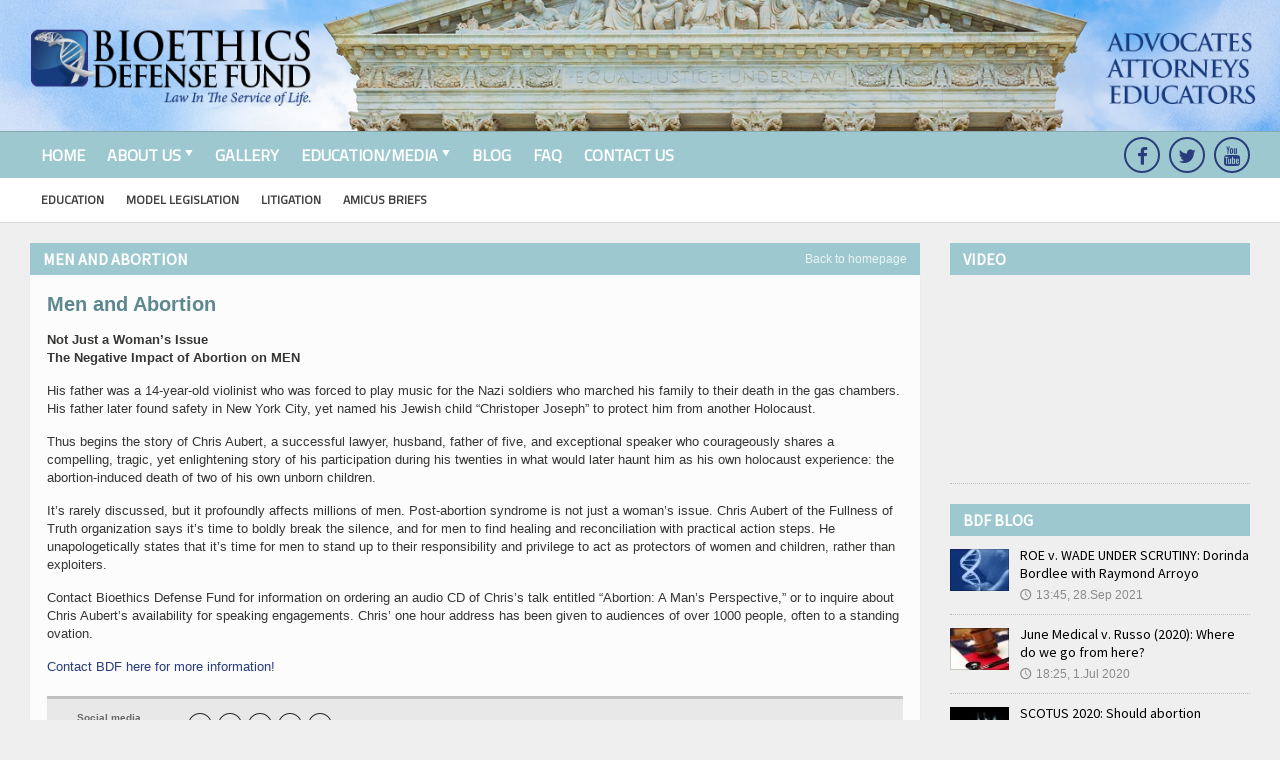

--- FILE ---
content_type: text/html; charset=UTF-8
request_url: https://bdfund.org/men-and-abortion/
body_size: 51594
content:
<!DOCTYPE html>

<!-- BEGIN html -->
<html xmlns="http://www.w3.org/1999/xhtml" lang="en-US">

	<!-- BEGIN head -->
	<head>
		<!-- Title -->
		<title>
			Men and Abortion | BDFund		</title>

		<!-- Meta Tags -->
		<meta http-equiv="content-type" content="text/html; charset=UTF-8" />
		<meta name="viewport" content="width=device-width, initial-scale=1, maximum-scale=1" />
		
		<!-- Favicon -->
					<link rel="shortcut icon" href="https://bdfund.org/wp-content/uploads/2016/05/favicon.jpg" type="image/x-icon" />
				
		<link rel="alternate" type="application/rss+xml" href="https://bdfund.org/feed/" title="BDFund latest posts" />
		<link rel="alternate" type="application/rss+xml" href="https://bdfund.org/comments/feed/" title="BDFund latest comments" />
		<link rel="pingback" href="https://bdfund.org/xmlrpc.php" />
		<link rel="stylesheet" type="text/css" href="https://bdfund.org/wp-content/themes/allegro-theme/style2.css">
        <link rel="stylesheet" type="text/css" href="https://bdfund.org/wp-content/themes/allegro-theme/css/font-awesome.css">
		<meta name='robots' content='max-image-preview:large' />

	<!-- This site is optimized with the Yoast SEO plugin v14.2 - https://yoast.com/wordpress/plugins/seo/ -->
	<title>Men and Abortion - BDFund</title>
	<meta name="robots" content="index, follow" />
	<meta name="googlebot" content="index, follow, max-snippet:-1, max-image-preview:large, max-video-preview:-1" />
	<meta name="bingbot" content="index, follow, max-snippet:-1, max-image-preview:large, max-video-preview:-1" />
	<link rel="canonical" href="https://bdfund.org/men-and-abortion/" />
	<meta property="og:locale" content="en_US" />
	<meta property="og:type" content="article" />
	<meta property="og:title" content="Men and Abortion - BDFund" />
	<meta property="og:description" content="Men and Abortion Not Just a Woman&#8217;s Issue The Negative Impact of Abortion on MEN His father was a 14-year-old violinist who was forced to play music for the Nazi" />
	<meta property="og:url" content="https://bdfund.org/men-and-abortion/" />
	<meta property="og:site_name" content="BDFund" />
	<meta property="article:modified_time" content="2016-05-16T12:44:04+00:00" />
	<meta name="twitter:card" content="summary" />
	<script type="application/ld+json" class="yoast-schema-graph">{"@context":"https://schema.org","@graph":[{"@type":"WebSite","@id":"https://bdfund.org/#website","url":"https://bdfund.org/","name":"BDFund","description":"BDFund","potentialAction":[{"@type":"SearchAction","target":"https://bdfund.org/?s={search_term_string}","query-input":"required name=search_term_string"}],"inLanguage":"en-US"},{"@type":"WebPage","@id":"https://bdfund.org/men-and-abortion/#webpage","url":"https://bdfund.org/men-and-abortion/","name":"Men and Abortion - BDFund","isPartOf":{"@id":"https://bdfund.org/#website"},"datePublished":"2016-05-16T11:55:14+00:00","dateModified":"2016-05-16T12:44:04+00:00","inLanguage":"en-US","potentialAction":[{"@type":"ReadAction","target":["https://bdfund.org/men-and-abortion/"]}]}]}</script>
	<!-- / Yoast SEO plugin. -->


<link rel='dns-prefetch' href='//www.google.com' />
<link rel='dns-prefetch' href='//fonts.googleapis.com' />
<link rel='dns-prefetch' href='//s.w.org' />
<link rel="alternate" type="application/rss+xml" title="BDFund &raquo; Feed" href="https://bdfund.org/feed/" />
<link rel="alternate" type="application/rss+xml" title="BDFund &raquo; Comments Feed" href="https://bdfund.org/comments/feed/" />
		<script type="text/javascript">
			window._wpemojiSettings = {"baseUrl":"https:\/\/s.w.org\/images\/core\/emoji\/13.1.0\/72x72\/","ext":".png","svgUrl":"https:\/\/s.w.org\/images\/core\/emoji\/13.1.0\/svg\/","svgExt":".svg","source":{"concatemoji":"https:\/\/bdfund.org\/wp-includes\/js\/wp-emoji-release.min.js?ver=5.8.12"}};
			!function(e,a,t){var n,r,o,i=a.createElement("canvas"),p=i.getContext&&i.getContext("2d");function s(e,t){var a=String.fromCharCode;p.clearRect(0,0,i.width,i.height),p.fillText(a.apply(this,e),0,0);e=i.toDataURL();return p.clearRect(0,0,i.width,i.height),p.fillText(a.apply(this,t),0,0),e===i.toDataURL()}function c(e){var t=a.createElement("script");t.src=e,t.defer=t.type="text/javascript",a.getElementsByTagName("head")[0].appendChild(t)}for(o=Array("flag","emoji"),t.supports={everything:!0,everythingExceptFlag:!0},r=0;r<o.length;r++)t.supports[o[r]]=function(e){if(!p||!p.fillText)return!1;switch(p.textBaseline="top",p.font="600 32px Arial",e){case"flag":return s([127987,65039,8205,9895,65039],[127987,65039,8203,9895,65039])?!1:!s([55356,56826,55356,56819],[55356,56826,8203,55356,56819])&&!s([55356,57332,56128,56423,56128,56418,56128,56421,56128,56430,56128,56423,56128,56447],[55356,57332,8203,56128,56423,8203,56128,56418,8203,56128,56421,8203,56128,56430,8203,56128,56423,8203,56128,56447]);case"emoji":return!s([10084,65039,8205,55357,56613],[10084,65039,8203,55357,56613])}return!1}(o[r]),t.supports.everything=t.supports.everything&&t.supports[o[r]],"flag"!==o[r]&&(t.supports.everythingExceptFlag=t.supports.everythingExceptFlag&&t.supports[o[r]]);t.supports.everythingExceptFlag=t.supports.everythingExceptFlag&&!t.supports.flag,t.DOMReady=!1,t.readyCallback=function(){t.DOMReady=!0},t.supports.everything||(n=function(){t.readyCallback()},a.addEventListener?(a.addEventListener("DOMContentLoaded",n,!1),e.addEventListener("load",n,!1)):(e.attachEvent("onload",n),a.attachEvent("onreadystatechange",function(){"complete"===a.readyState&&t.readyCallback()})),(n=t.source||{}).concatemoji?c(n.concatemoji):n.wpemoji&&n.twemoji&&(c(n.twemoji),c(n.wpemoji)))}(window,document,window._wpemojiSettings);
		</script>
		<style type="text/css">
img.wp-smiley,
img.emoji {
	display: inline !important;
	border: none !important;
	box-shadow: none !important;
	height: 1em !important;
	width: 1em !important;
	margin: 0 .07em !important;
	vertical-align: -0.1em !important;
	background: none !important;
	padding: 0 !important;
}
</style>
	<link rel='stylesheet' id='wp-block-library-css'  href='https://bdfund.org/wp-includes/css/dist/block-library/style.min.css?ver=5.8.12' type='text/css' media='all' />
<link rel='stylesheet' id='contact-form-7-css'  href='https://bdfund.org/wp-content/plugins/contact-form-7/includes/css/styles.css?ver=5.1.9' type='text/css' media='all' />
<style id='contact-form-7-inline-css' type='text/css'>
.wpcf7 .wpcf7-recaptcha iframe {margin-bottom: 0;}.wpcf7 .wpcf7-recaptcha[data-align="center"] > div {margin: 0 auto;}.wpcf7 .wpcf7-recaptcha[data-align="right"] > div {margin: 0 0 0 auto;}
</style>
<link rel='stylesheet' id='events-manager-css'  href='https://bdfund.org/wp-content/plugins/events-manager/includes/css/events_manager.css?ver=5.99912' type='text/css' media='all' />
<link rel='stylesheet' id='super-rss-reader-css'  href='https://bdfund.org/wp-content/plugins/super-rss-reader/public/css/style.min.css?ver=4.3' type='text/css' media='all' />
<link rel='stylesheet' id='google-fonts-1-css'  href='https://fonts.googleapis.com/css?family=Titillium+Web&#038;ver=5.8.12' type='text/css' media='all' />
<link rel='stylesheet' id='google-fonts-2-css'  href='https://fonts.googleapis.com/css?family=Source+Sans+Pro&#038;ver=5.8.12' type='text/css' media='all' />
<link rel='stylesheet' id='reset-css'  href='https://bdfund.org/wp-content/themes/allegro-theme/css/reset.css?ver=5.8.12' type='text/css' media='all' />
<link rel='stylesheet' id='main-stylesheet-css'  href='https://bdfund.org/wp-content/themes/allegro-theme/css/main-stylesheet.css?ver=5.8.12' type='text/css' media='all' />
<link rel='stylesheet' id='shortcodes-css'  href='https://bdfund.org/wp-content/themes/allegro-theme/css/shortcode.css?ver=5.8.12' type='text/css' media='all' />
<link rel='stylesheet' id='lightbox-css'  href='https://bdfund.org/wp-content/themes/allegro-theme/css/lightbox.css?ver=5.8.12' type='text/css' media='all' />
<link rel='stylesheet' id='dragscroll-css'  href='https://bdfund.org/wp-content/themes/allegro-theme/css/jquery.dragscroll.css?ver=5.8.12' type='text/css' media='all' />
<link rel='stylesheet' id='responsive-css'  href='https://bdfund.org/wp-content/themes/allegro-theme/css/responsive.css?ver=5.8.12' type='text/css' media='all' />
<!--[if lt IE 8]>
<link rel='stylesheet' id='ie-only-styles-css'  href='https://bdfund.org/wp-content/themes/allegro-theme/css/ie-ancient.css?ver=5.8.12' type='text/css' media='all' />
<![endif]-->
<link rel='stylesheet' id='style-css'  href='https://bdfund.org/wp-content/themes/allegro-theme/style.css?ver=5.8.12' type='text/css' media='all' />
<link rel='stylesheet' id='datmenu-css-css'  href='https://bdfund.org/wp-content/themes/allegro-theme/css/dat-menu.css?ver=5.8.12' type='text/css' media='all' />
<link rel='stylesheet' id='upw_theme_standard-css'  href='https://bdfund.org/wp-content/plugins/ultimate-posts-widget/css/upw-theme-standard.min.css?ver=5.8.12' type='text/css' media='all' />
<script type='text/javascript' id='jquery-core-js-extra'>
/* <![CDATA[ */
var ot = {"adminUrl":"https:\/\/bdfund.org\/wp-admin\/admin-ajax.php","gallery_id":"","galleryCat":"","imageUrl":"https:\/\/bdfund.org\/wp-content\/themes\/allegro-theme\/images\/","cssUrl":"https:\/\/bdfund.org\/wp-content\/themes\/allegro-theme\/css\/","themeUrl":"https:\/\/bdfund.org\/wp-content\/themes\/allegro-theme"};
/* ]]> */
</script>
<script type='text/javascript' src='https://bdfund.org/wp-includes/js/jquery/jquery.min.js?ver=3.6.0' id='jquery-core-js'></script>
<script type='text/javascript' src='https://bdfund.org/wp-includes/js/jquery/jquery-migrate.min.js?ver=3.3.2' id='jquery-migrate-js'></script>
<script type='text/javascript' src='https://bdfund.org/wp-includes/js/jquery/ui/core.min.js?ver=1.12.1' id='jquery-ui-core-js'></script>
<script type='text/javascript' src='https://bdfund.org/wp-includes/js/jquery/ui/mouse.min.js?ver=1.12.1' id='jquery-ui-mouse-js'></script>
<script type='text/javascript' src='https://bdfund.org/wp-includes/js/jquery/ui/sortable.min.js?ver=1.12.1' id='jquery-ui-sortable-js'></script>
<script type='text/javascript' src='https://bdfund.org/wp-includes/js/jquery/ui/datepicker.min.js?ver=1.12.1' id='jquery-ui-datepicker-js'></script>
<script type='text/javascript' id='jquery-ui-datepicker-js-after'>
jQuery(document).ready(function(jQuery){jQuery.datepicker.setDefaults({"closeText":"Close","currentText":"Today","monthNames":["January","February","March","April","May","June","July","August","September","October","November","December"],"monthNamesShort":["Jan","Feb","Mar","Apr","May","Jun","Jul","Aug","Sep","Oct","Nov","Dec"],"nextText":"Next","prevText":"Previous","dayNames":["Sunday","Monday","Tuesday","Wednesday","Thursday","Friday","Saturday"],"dayNamesShort":["Sun","Mon","Tue","Wed","Thu","Fri","Sat"],"dayNamesMin":["S","M","T","W","T","F","S"],"dateFormat":"MM d, yy","firstDay":1,"isRTL":false});});
</script>
<script type='text/javascript' src='https://bdfund.org/wp-includes/js/jquery/ui/menu.min.js?ver=1.12.1' id='jquery-ui-menu-js'></script>
<script type='text/javascript' src='https://bdfund.org/wp-includes/js/dist/vendor/regenerator-runtime.min.js?ver=0.13.7' id='regenerator-runtime-js'></script>
<script type='text/javascript' src='https://bdfund.org/wp-includes/js/dist/vendor/wp-polyfill.min.js?ver=3.15.0' id='wp-polyfill-js'></script>
<script type='text/javascript' src='https://bdfund.org/wp-includes/js/dist/dom-ready.min.js?ver=71883072590656bf22c74c7b887df3dd' id='wp-dom-ready-js'></script>
<script type='text/javascript' src='https://bdfund.org/wp-includes/js/dist/hooks.min.js?ver=a7edae857aab69d69fa10d5aef23a5de' id='wp-hooks-js'></script>
<script type='text/javascript' src='https://bdfund.org/wp-includes/js/dist/i18n.min.js?ver=5f1269854226b4dd90450db411a12b79' id='wp-i18n-js'></script>
<script type='text/javascript' id='wp-i18n-js-after'>
wp.i18n.setLocaleData( { 'text direction\u0004ltr': [ 'ltr' ] } );
</script>
<script type='text/javascript' id='wp-a11y-js-translations'>
( function( domain, translations ) {
	var localeData = translations.locale_data[ domain ] || translations.locale_data.messages;
	localeData[""].domain = domain;
	wp.i18n.setLocaleData( localeData, domain );
} )( "default", { "locale_data": { "messages": { "": {} } } } );
</script>
<script type='text/javascript' src='https://bdfund.org/wp-includes/js/dist/a11y.min.js?ver=0ac8327cc1c40dcfdf29716affd7ac63' id='wp-a11y-js'></script>
<script type='text/javascript' id='jquery-ui-autocomplete-js-extra'>
/* <![CDATA[ */
var uiAutocompleteL10n = {"noResults":"No results found.","oneResult":"1 result found. Use up and down arrow keys to navigate.","manyResults":"%d results found. Use up and down arrow keys to navigate.","itemSelected":"Item selected."};
/* ]]> */
</script>
<script type='text/javascript' src='https://bdfund.org/wp-includes/js/jquery/ui/autocomplete.min.js?ver=1.12.1' id='jquery-ui-autocomplete-js'></script>
<script type='text/javascript' src='https://bdfund.org/wp-includes/js/jquery/ui/resizable.min.js?ver=1.12.1' id='jquery-ui-resizable-js'></script>
<script type='text/javascript' src='https://bdfund.org/wp-includes/js/jquery/ui/draggable.min.js?ver=1.12.1' id='jquery-ui-draggable-js'></script>
<script type='text/javascript' src='https://bdfund.org/wp-includes/js/jquery/ui/controlgroup.min.js?ver=1.12.1' id='jquery-ui-controlgroup-js'></script>
<script type='text/javascript' src='https://bdfund.org/wp-includes/js/jquery/ui/checkboxradio.min.js?ver=1.12.1' id='jquery-ui-checkboxradio-js'></script>
<script type='text/javascript' src='https://bdfund.org/wp-includes/js/jquery/ui/button.min.js?ver=1.12.1' id='jquery-ui-button-js'></script>
<script type='text/javascript' src='https://bdfund.org/wp-includes/js/jquery/ui/dialog.min.js?ver=1.12.1' id='jquery-ui-dialog-js'></script>
<script type='text/javascript' id='events-manager-js-extra'>
/* <![CDATA[ */
var EM = {"ajaxurl":"https:\/\/bdfund.org\/wp-admin\/admin-ajax.php","locationajaxurl":"https:\/\/bdfund.org\/wp-admin\/admin-ajax.php?action=locations_search","firstDay":"1","locale":"en","dateFormat":"MM dd, yy","ui_css":"https:\/\/bdfund.org\/wp-content\/plugins\/events-manager\/includes\/css\/jquery-ui.min.css","show24hours":"0","is_ssl":"1","bookingInProgress":"Please wait while the booking is being submitted.","tickets_save":"Save Ticket","bookingajaxurl":"https:\/\/bdfund.org\/wp-admin\/admin-ajax.php","bookings_export_save":"Export Bookings","bookings_settings_save":"Save Settings","booking_delete":"Are you sure you want to delete?","booking_offset":"30","bb_full":"Sold Out","bb_book":"Book Now","bb_booking":"Booking...","bb_booked":"Booking Submitted","bb_error":"Booking Error. Try again?","bb_cancel":"Cancel","bb_canceling":"Canceling...","bb_cancelled":"Cancelled","bb_cancel_error":"Cancellation Error. Try again?","txt_search":"Search","txt_searching":"Searching...","txt_loading":"Loading...","event_detach_warning":"Are you sure you want to detach this event? By doing so, this event will be independent of the recurring set of events.","delete_recurrence_warning":"Are you sure you want to delete all recurrences of this event? All events will be moved to trash.","disable_bookings_warning":"Are you sure you want to disable bookings? If you do this and save, you will lose all previous bookings. If you wish to prevent further bookings, reduce the number of spaces available to the amount of bookings you currently have","booking_warning_cancel":"Are you sure you want to cancel your booking?"};
/* ]]> */
</script>
<script type='text/javascript' src='https://bdfund.org/wp-content/plugins/events-manager/includes/js/events-manager.js?ver=5.99912' id='events-manager-js'></script>
<script type='text/javascript' src='https://bdfund.org/wp-content/plugins/super-rss-reader/public/js/jquery.easy-ticker.min.js?ver=4.3' id='jquery-easy-ticker-js'></script>
<script type='text/javascript' src='https://bdfund.org/wp-content/plugins/super-rss-reader/public/js/script.min.js?ver=4.3' id='super-rss-reader-js'></script>
<link rel="https://api.w.org/" href="https://bdfund.org/wp-json/" /><link rel="alternate" type="application/json" href="https://bdfund.org/wp-json/wp/v2/pages/905" /><link rel="EditURI" type="application/rsd+xml" title="RSD" href="https://bdfund.org/xmlrpc.php?rsd" />
<link rel="wlwmanifest" type="application/wlwmanifest+xml" href="https://bdfund.org/wp-includes/wlwmanifest.xml" /> 
<meta name="generator" content="WordPress 5.8.12" />
<link rel='shortlink' href='https://bdfund.org/?p=905' />
<link rel="alternate" type="application/json+oembed" href="https://bdfund.org/wp-json/oembed/1.0/embed?url=https%3A%2F%2Fbdfund.org%2Fmen-and-abortion%2F" />
<link rel="alternate" type="text/xml+oembed" href="https://bdfund.org/wp-json/oembed/1.0/embed?url=https%3A%2F%2Fbdfund.org%2Fmen-and-abortion%2F&#038;format=xml" />
<link rel="shortcut icon" href="https://bdfund.org/wp-content/themes/allegro-theme/favicon.ico" /><meta name="generator" content="Powered by Visual Composer - drag and drop page builder for WordPress."/>
<!--[if lte IE 9]><link rel="stylesheet" type="text/css" href="https://bdfund.org/wp-content/plugins/js_composer/assets/css/vc_lte_ie9.min.css" media="screen"><![endif]--><!--[if IE  8]><link rel="stylesheet" type="text/css" href="https://bdfund.org/wp-content/plugins/js_composer/assets/css/vc-ie8.min.css" media="screen"><![endif]-->		<style type="text/css" id="wp-custom-css">
			.captcha {
    margin: 10px 0;
}		</style>
		<noscript><style type="text/css"> .wpb_animate_when_almost_visible { opacity: 1; }</style></noscript>	

		<style>
		
			/* Color Scheme */
			.header,.breaking-news .the-title,.widget > h3,.button,a.small-button,.marker,.hover-effect,.block-title,#wp-calendar td#today, .small-button, #writecomment p input[type=submit] {
				background-color: #9DC8CF;
			}

			.list-title, a:hover, a.mobile-menu, .widget .meta a { color: #9DC8CF; }
			.list-title { border-bottom: 2px solid #9DC8CF;	}

			

			/* Menu Font */
			.main-menu .the-menu li a, .secondary-menu ul li a { font-family:"Titillium Web", sans-serif; }
			/* Block Titles */
			.list-title { font-family:"Titillium Web", sans-serif; }
			/* Article Titles */
			h1, h2, h3,	h4, h5, h6 { font-family: 'Source Sans Pro', sans-serif; }
		</style>

	<!-- END head -->
	</head>
	
	<!-- BEGIN body -->
	<body data-rsssl=1 class="page-template-default page page-id-905 page-men-and-abortion wpb-js-composer js-comp-ver-4.11.2.1 vc_responsive" >
			
					<!-- BEGIN .boxed -->
		<div class="boxed">
			
			<!-- BEGIN .header -->
			<div class="header">
				
				<!-- BEGIN .wrapper -->
                <div class="wrapper-outer1">
				<div class="wrapper">
                    <a class="mobile-menu icon-text" href="#dat-menu">☰</a>
					<div class="header-logo">
													<a href="https://bdfund.org"><img src="https://bdfund.org/wp-content/uploads/2016/04/bdfund_logo.png" alt="BDFund" /></a>
											</div>

				<!--	<div class="header-menu">
																	</div>-->

				<!--	<div class="header-addons">
																	</div>-->
					
				<!-- END .wrapper -->
				</div>
				</div>
				<div class="main-menu sticky">
					
					<!-- BEGIN .wrapper -->
					<div class="wrapper">

						<ul class="the-menu transition-active menu load-responsive" rel="Main Menu"><li id="menu-item-336" class="menu-item menu-item-type-post_type menu-item-object-page menu-item-home"><a href="https://bdfund.org/">Home</a></li>
<li id="menu-item-497" class="menu-item menu-item-type-post_type menu-item-object-page menu-item-has-children ot-dropdown"><a href="https://bdfund.org/about-us/"><span>About Us</span></a>
<ul class="sub-menu">
	<li id="menu-item-500" class="menu-item menu-item-type-post_type menu-item-object-page"><a href="https://bdfund.org/staff-bio/">Staff Bios</a></li>
	<li id="menu-item-526" class="menu-item menu-item-type-post_type menu-item-object-page"><a href="https://bdfund.org/advisory-boards/">Advisory Board</a></li>
	<li id="menu-item-535" class="menu-item menu-item-type-post_type menu-item-object-page"><a href="https://bdfund.org/board-of-directors/">Board of Directors</a></li>
</ul>
</li>
<li id="menu-item-713" class="menu-item menu-item-type-post_type menu-item-object-page"><a href="https://bdfund.org/gallery/">Gallery</a></li>
<li id="menu-item-544" class="menu-item menu-item-type-post_type menu-item-object-page menu-item-has-children ot-dropdown"><a href="https://bdfund.org/education-media/"><span>Education/Media</span></a>
<ul class="sub-menu">
	<li id="menu-item-560" class="menu-item menu-item-type-post_type menu-item-object-page"><a href="https://bdfund.org/columbia-human-cloningembryonic-stem-cells/">Columbia: Human Cloning/Embryonic Stem Cells</a></li>
	<li id="menu-item-559" class="menu-item menu-item-type-post_type menu-item-object-page"><a href="https://bdfund.org/rutgers-abortion/">Rutgers: Abortion</a></li>
	<li id="menu-item-558" class="menu-item menu-item-type-post_type menu-item-object-page"><a href="https://bdfund.org/mayo-clinic-conscience-rights/">Mayo Clinic: Conscience Rights</a></li>
</ul>
</li>
<li id="menu-item-335" class="menu-item menu-item-type-post_type menu-item-object-page"><a href="https://bdfund.org/blog/">Blog</a></li>
<li id="menu-item-361" class="menu-item menu-item-type-post_type menu-item-object-page"><a href="https://bdfund.org/faq/">FAQ</a></li>
<li id="menu-item-339" class="menu-item menu-item-type-post_type menu-item-object-page"><a href="https://bdfund.org/contact-us/">Contact Us</a></li>
</ul>                                                         
                                    <div class="widget-odd widget-last widget-first widget-1 social_container widget-1 first widget">			<div class="textwidget"><ul class="social_share">
<li><a href="http://www.facebook.com/BDFund" target="_blank" title="Facebook" rel="noopener"><i class="fa fa-facebook" aria-hidden="true"></i></a></li>
<li><a href="http://twitter.com/BDFund" target="_blank" title="Twitter" rel="noopener"><i class="fa fa-twitter" aria-hidden="true"></i></a></li>
<li><a href="http://www.youtube.com/BDFund" target="_blank" title="Youtube" rel="noopener"><i class="fa fa-youtube" aria-hidden="true"></i></a></li>
</ul></div>
		</div>                                
                            
					<!-- END .wrapper -->
					</div>

				</div>

									<div class="secondary-menu">
						
						<!-- BEGIN .wrapper -->
						<div class="wrapper">
							<ul class="load-responsive" rel="Secondary Menu"><li id="menu-item-433" class="menu-item menu-item-type-post_type menu-item-object-page menu-item-433"><a href="https://bdfund.org/public-education/">Education</a></li>
<li id="menu-item-432" class="menu-item menu-item-type-post_type menu-item-object-page menu-item-432"><a href="https://bdfund.org/model-legislation/">Model Legislation</a></li>
<li id="menu-item-431" class="menu-item menu-item-type-post_type menu-item-object-page menu-item-431"><a href="https://bdfund.org/litigation/">Litigation</a></li>
<li id="menu-item-430" class="menu-item menu-item-type-post_type menu-item-object-page menu-item-430"><a href="https://bdfund.org/amicus-briefs/">Amicus Briefs</a></li>
</ul>                           
						<!-- END .wrapper -->
						</div>

					</div>
				
			<!-- END .header -->
			</div>
			
			<!-- BEGIN .content -->
			<div class="content">
				<!-- BEGIN .wrapper -->
				<div class="wrapper">
															
<div class="main-content">
					
		<!-- BEGIN .main-page -->
		<div class="main-page left">

							<!-- BEGIN .single-block -->
				<div class="single-block">
							<!-- BEGIN .content-block -->
				<div class="content-block main left">
				<div class="block">
								

 
	<div class="block-title" style="background:#9DC8CF">
		<a href="https://bdfund.org" class="right">Back to homepage</a>
		<h2>Men and Abortion</h2>
	</div>
		<div class="block-content">
						<div class="shortcode-content">
				<div class="small_title">Men and Abortion</div>
<p><strong>Not Just a Woman&#8217;s Issue</strong><br />
<strong>The Negative Impact of Abortion on MEN </strong></p>
<p>His father was a 14-year-old violinist who was forced to play music for the Nazi soldiers who marched his family to their death in the gas chambers. His father later found safety in New York City, yet named his Jewish child &#8220;Christoper Joseph&#8221; to protect him from another Holocaust.</p>
<p>Thus begins the story of Chris Aubert, a successful lawyer, husband, father of five, and exceptional speaker who courageously shares a compelling, tragic, yet enlightening story of his participation during his twenties in what would later haunt him as his own holocaust experience: the abortion-induced death of two of his own unborn children.</p>
<p>It&#8217;s rarely discussed, but it profoundly affects millions of men. Post-abortion syndrome is not just a woman&#8217;s issue. Chris Aubert of the Fullness of Truth organization says it&#8217;s time to boldly break the silence, and for men to find healing and reconciliation with practical action steps. He unapologetically states that it&#8217;s time for men to stand up to their responsibility and privilege to act as protectors of women and children, rather than exploiters.</p>
<p>Contact Bioethics Defense Fund for information on ordering an audio CD of Chris’s talk entitled “Abortion: A Man’s Perspective,” or to inquire about Chris Aubert’s availability for speaking engagements. Chris’ one hour address has been given to audiences of over 1000 people, often to a standing ovation.</p>
<p><a href="/contact-us/" target="_blank" title="">Contact BDF here for more information!</a></p>

				
									<div class="article-title">
						<div class="share-block single">
									<div>
						<div class="share-article left">
							<span>Social media</span>
							<strong>Share this article</strong>
						</div>
						<div class="left">
							<a href="http://www.facebook.com/sharer/sharer.php?u=https://bdfund.org/men-and-abortion/" data-url="https://bdfund.org/men-and-abortion/" data-url="https://bdfund.org/men-and-abortion/" class="custom-soc icon-text ot-share">&#62220;</a>
							<a href="#" data-hashtags="" data-url="https://bdfund.org/men-and-abortion/" data-via="" data-text="Men and Abortion" class="ot-tweet custom-soc icon-text">&#62217;</a>
							<a href="https://plus.google.com/share?url=https://bdfund.org/men-and-abortion/" class="custom-soc icon-text ot-pluss">&#62223;</a>
							<a href="http://pinterest.com/pin/create/button/?url=https://bdfund.org/men-and-abortion/&media=https://bdfund.org/wp-content/themes/allegro-theme/images/no-image-0x0.jpg&description=Men and Abortion" data-url="https://bdfund.org/men-and-abortion/" class="ot-pin custom-soc icon-text">&#62226;</a>
							<a href="http://www.linkedin.com/shareArticle?mini=true&url=https://bdfund.org/men-and-abortion/&title=Men and Abortion" data-url="https://bdfund.org/men-and-abortion/" class="ot-link custom-soc icon-text">&#62232;</a>
						</div>
						<div class="clear-float"></div>
					</div>
											</div>
							<div>
														</div>
				
			</div>
		
			</div>
								</div>

	

				</div>
			<!-- END .content-block -->
			</div>
											<!-- END .single-block -->
					</div>

				<!-- END .main-page -->
				</div>

				
					<!-- BEGIN .sidebar-content -->
					<div class="main-sidebar right">
						<div class="widget-odd widget-first widget-1 widget-1 first widget"><h3>Video</h3>			<div class="textwidget"><div class="su-youtube su-u-responsive-media-yes custom_video"><iframe src="https://www.youtube.com/embed/QmMf1FBJLYw?" frameborder="0" allowfullscreen allow="autoplay; encrypted-media; picture-in-picture" title=""></iframe></div></div>
		</div>	
	<div class="widget-even widget-2 widget-2 widget">					<h3 style="background: #9DC8CF;">BDF BLOG</h3>
					<div class="widget-articles">
				<ul>
																	<li>
															<div class="article-photo">
									<a href="https://bdfund.org/roe-v-wade-under-scrutiny-dorinda-bordlee-with-raymond-arroyo/" class="hover-effect">
										<img class="image-border" src="https://bdfund.org/wp-content/uploads/2016/05/file_610-59x42.jpg" alt="ROE v. WADE UNDER SCRUTINY: Dorinda Bordlee with Raymond Arroyo" />									</a>
								</div>
														<div class="article-content">
								<h4>
									<a href="https://bdfund.org/roe-v-wade-under-scrutiny-dorinda-bordlee-with-raymond-arroyo/">ROE v. WADE UNDER SCRUTINY: Dorinda Bordlee with Raymond Arroyo</a>
																	</h4>
																	<span class="meta">
										<a href="https://bdfund.org/2021/09/">
											<span class="icon-text">&#128340;</span>13:45, 28.Sep 2021										</a>
									</span>
															</div>
						</li>
																	<li>
															<div class="article-photo">
									<a href="https://bdfund.org/june-medical-v-russo-2020-where-do-we-go-from-here/" class="hover-effect">
										<img class="image-border" src="https://bdfund.org/wp-content/uploads/2016/05/file_624-59x42.jpg" alt="June Medical v. Russo (2020): Where do we go from here?" />									</a>
								</div>
														<div class="article-content">
								<h4>
									<a href="https://bdfund.org/june-medical-v-russo-2020-where-do-we-go-from-here/">June Medical v. Russo (2020): Where do we go from here?</a>
																	</h4>
																	<span class="meta">
										<a href="https://bdfund.org/2020/07/">
											<span class="icon-text">&#128340;</span>18:25, 1.Jul 2020										</a>
									</span>
															</div>
						</li>
																	<li>
															<div class="article-photo">
									<a href="https://bdfund.org/scotus-2020-should-abortion-businesses-speak-for-women/" class="hover-effect">
										<img class="image-border" src="https://bdfund.org/wp-content/uploads/2016/05/file_418-59x42.jpg" alt="SCOTUS 2020: Should abortion businesses speak for women?" />									</a>
								</div>
														<div class="article-content">
								<h4>
									<a href="https://bdfund.org/scotus-2020-should-abortion-businesses-speak-for-women/">SCOTUS 2020: Should abortion businesses speak for women?</a>
																	</h4>
																	<span class="meta">
										<a href="https://bdfund.org/2020/01/">
											<span class="icon-text">&#128340;</span>21:55, 2.Jan 2020										</a>
									</span>
															</div>
						</li>
																	<li>
															<div class="article-photo">
									<a href="https://bdfund.org/syndrome-groups-ask-supreme-court-review-indianas-nondiscrimination-abortion-law/" class="hover-effect">
										<img class="image-border" src="https://bdfund.org/wp-content/uploads/2016/05/red-fetus-59x42.jpg" alt="Down syndrome groups ask Supreme Court to review Indiana’s Nondiscrimination Abortion Law" />									</a>
								</div>
														<div class="article-content">
								<h4>
									<a href="https://bdfund.org/syndrome-groups-ask-supreme-court-review-indianas-nondiscrimination-abortion-law/">Down syndrome groups ask Supreme Court to review Indiana’s Nondiscrimination Abortion Law</a>
																	</h4>
																	<span class="meta">
										<a href="https://bdfund.org/2018/11/">
											<span class="icon-text">&#128340;</span>19:13, 15.Nov 2018										</a>
									</span>
															</div>
						</li>
																	<li>
															<div class="article-photo">
									<a href="https://bdfund.org/thomas-award-granted-bdf-co-founders/" class="hover-effect">
										<img class="image-border" src="https://bdfund.org/wp-content/uploads/2017/04/FullSizeRender-10-59x42.jpg" alt="Thomas More Award Granted to BDF Co-Founders" />									</a>
								</div>
														<div class="article-content">
								<h4>
									<a href="https://bdfund.org/thomas-award-granted-bdf-co-founders/">Thomas More Award Granted to BDF Co-Founders</a>
																	</h4>
																	<span class="meta">
										<a href="https://bdfund.org/2017/04/">
											<span class="icon-text">&#128340;</span>19:48, 28.Apr 2017										</a>
									</span>
															</div>
						</li>
																	<li>
															<div class="article-photo">
									<a href="https://bdfund.org/physician-assisted-suicide-laws-choice-perfect-crime/" class="hover-effect">
										<img class="image-border" src="https://bdfund.org/wp-content/uploads/2017/02/picassistedsuicide32-e1487025432836-59x42.png" alt="Physician-Assisted Suicide Laws: Choice or the Perfect Crime?" />									</a>
								</div>
														<div class="article-content">
								<h4>
									<a href="https://bdfund.org/physician-assisted-suicide-laws-choice-perfect-crime/">Physician-Assisted Suicide Laws: Choice or the Perfect Crime?</a>
																	</h4>
																	<span class="meta">
										<a href="https://bdfund.org/2017/02/">
											<span class="icon-text">&#128340;</span>19:12, 14.Feb 2017										</a>
									</span>
															</div>
						</li>
																	<li>
															<div class="article-photo">
									<a href="https://bdfund.org/scotus-chooses-abortion-industry-women/" class="hover-effect">
										<img class="image-border" src="https://bdfund.org/wp-content/uploads/2016/05/file_624-59x42.jpg" alt="SCOTUS  Chooses Abortion Industry Over Women&#8217;s Health" />									</a>
								</div>
														<div class="article-content">
								<h4>
									<a href="https://bdfund.org/scotus-chooses-abortion-industry-women/">SCOTUS  Chooses Abortion Industry Over Women&#8217;s Health</a>
																	</h4>
																	<span class="meta">
										<a href="https://bdfund.org/2016/06/">
											<span class="icon-text">&#128340;</span>17:21, 26.Jun 2016										</a>
									</span>
															</div>
						</li>
																	<li>
															<div class="article-photo">
									<a href="https://bdfund.org/babyparts/" class="hover-effect">
										<img class="image-border" src="https://bdfund.org/wp-content/uploads/2016/05/Cloning-StemCells-59x42.jpg" alt="Post-Abortion Organ Harvesting Ban: BDF Model Bill Enacted" />									</a>
								</div>
														<div class="article-content">
								<h4>
									<a href="https://bdfund.org/babyparts/">Post-Abortion Organ Harvesting Ban: BDF Model Bill Enacted</a>
																	</h4>
																	<span class="meta">
										<a href="https://bdfund.org/2016/06/">
											<span class="icon-text">&#128340;</span>17:52, 23.Jun 2016										</a>
									</span>
															</div>
						</li>
																	<li>
															<div class="article-photo">
									<a href="https://bdfund.org/medical-associations-file-supreme-court-amicus-brief-supporting-pharmacists-conscience-rights/" class="hover-effect">
										<img class="image-border" src="https://bdfund.org/wp-content/uploads/2016/02/tumblr_o6u87cRLtx1s9od7wo1_1280-59x42.jpg" alt="Medical Associations File Supreme Court Amicus Brief Supporting Pharmacists&#8217; Conscience Rights" />									</a>
								</div>
														<div class="article-content">
								<h4>
									<a href="https://bdfund.org/medical-associations-file-supreme-court-amicus-brief-supporting-pharmacists-conscience-rights/">Medical Associations File Supreme Court Amicus Brief Supporting Pharmacists&#8217; Conscience Rights</a>
																	</h4>
																	<span class="meta">
										<a href="https://bdfund.org/2016/02/">
											<span class="icon-text">&#128340;</span>06:04, 5.Feb 2016										</a>
									</span>
															</div>
						</li>
																	<li>
															<div class="article-photo">
									<a href="https://bdfund.org/bdf-speakers-law-medical-school/" class="hover-effect">
										<img class="image-border" src="https://bdfund.org/wp-content/uploads/2016/04/FullSizeRender-3-59x42.jpg" alt="BDF Speakers for your Law or Medical School" />									</a>
								</div>
														<div class="article-content">
								<h4>
									<a href="https://bdfund.org/bdf-speakers-law-medical-school/">BDF Speakers for your Law or Medical School</a>
																	</h4>
																	<span class="meta">
										<a href="https://bdfund.org/2015/06/">
											<span class="icon-text">&#128340;</span>03:14, 1.Jun 2015										</a>
									</span>
															</div>
						</li>
																	<li>
															<div class="article-photo">
									<a href="https://bdfund.org/three-parent-embryos-reproductive-human-cloning-produce-genetically-modified-babies/" class="hover-effect">
										<img class="image-border" src="https://bdfund.org/wp-content/uploads/2016/05/file_444-59x42.jpg" alt="Three-Parent Embryos: Reproductive Human Cloning to Produce Genetically Modified Babies" />									</a>
								</div>
														<div class="article-content">
								<h4>
									<a href="https://bdfund.org/three-parent-embryos-reproductive-human-cloning-produce-genetically-modified-babies/">Three-Parent Embryos: Reproductive Human Cloning to Produce Genetically Modified Babies</a>
																			<a href="https://bdfund.org/three-parent-embryos-reproductive-human-cloning-produce-genetically-modified-babies/#comments" class="h-comment">8</a>
																	</h4>
																	<span class="meta">
										<a href="https://bdfund.org/2015/02/">
											<span class="icon-text">&#128340;</span>12:20, 19.Feb 2015										</a>
									</span>
															</div>
						</li>
																	<li>
															<div class="article-photo">
									<a href="https://bdfund.org/louisiana-number-1-six-years-running/" class="hover-effect">
										<img class="image-border" src="https://bdfund.org/wp-content/uploads/2015/01/EA795F11-C4B1-446A-8329-D31D76F9FD8B-e1465338929134-59x42.jpg" alt="Louisiana: Number 1, Six Years Running, with BDF Model Bills" />									</a>
								</div>
														<div class="article-content">
								<h4>
									<a href="https://bdfund.org/louisiana-number-1-six-years-running/">Louisiana: Number 1, Six Years Running, with BDF Model Bills</a>
																	</h4>
																	<span class="meta">
										<a href="https://bdfund.org/2015/01/">
											<span class="icon-text">&#128340;</span>11:56, 14.Jan 2015										</a>
									</span>
															</div>
						</li>
																	<li>
															<div class="article-photo">
									<a href="https://bdfund.org/hobby-lobby-victory-ewtn-benefits/" class="hover-effect">
										<img class="image-border" src="https://bdfund.org/wp-content/uploads/2016/05/file_614-e1465339125498-59x42.jpg" alt="Hobby Lobby Victory; EWTN benefits" />									</a>
								</div>
														<div class="article-content">
								<h4>
									<a href="https://bdfund.org/hobby-lobby-victory-ewtn-benefits/">Hobby Lobby Victory; EWTN benefits</a>
																	</h4>
																	<span class="meta">
										<a href="https://bdfund.org/2014/06/">
											<span class="icon-text">&#128340;</span>12:19, 30.Jun 2014										</a>
									</span>
															</div>
						</li>
																	<li>
															<div class="article-photo">
									<a href="https://bdfund.org/scotus-victories-pro-life-speech-mccullen-sba-list/" class="hover-effect">
										<img class="image-border" src="https://bdfund.org/wp-content/uploads/2014/06/8B4A79F8-92B1-460F-9782-7B17DEF8CA30-e1465339343745-59x42.jpg" alt="SCOTUS Victories for Pro-Life Speech: McCullen, SBA List" />									</a>
								</div>
														<div class="article-content">
								<h4>
									<a href="https://bdfund.org/scotus-victories-pro-life-speech-mccullen-sba-list/">SCOTUS Victories for Pro-Life Speech: McCullen, SBA List</a>
																	</h4>
																	<span class="meta">
										<a href="https://bdfund.org/2014/06/">
											<span class="icon-text">&#128340;</span>12:33, 26.Jun 2014										</a>
									</span>
															</div>
						</li>
																	<li>
															<div class="article-photo">
									<a href="https://bdfund.org/jindal-signs-cutting-edge-bdf-bills-no-abortion-providers-schools-sex-trafficking-admitting-privilges/" class="hover-effect">
										<img class="image-border" src="https://bdfund.org/wp-content/uploads/2013/11/photodune-5861484-mountains-landscape-m1-59x42.jpg" alt="Jindal Signs Cutting-Edge BDF Bills: No Abortion Providers in Schools; Sex Trafficking; Admitting Privilges" />									</a>
								</div>
														<div class="article-content">
								<h4>
									<a href="https://bdfund.org/jindal-signs-cutting-edge-bdf-bills-no-abortion-providers-schools-sex-trafficking-admitting-privilges/">Jindal Signs Cutting-Edge BDF Bills: No Abortion Providers in Schools; Sex Trafficking; Admitting Privilges</a>
																	</h4>
																	<span class="meta">
										<a href="https://bdfund.org/2014/06/">
											<span class="icon-text">&#128340;</span>08:09, 13.Jun 2014										</a>
									</span>
															</div>
						</li>
									</ul>
			</div>
	</div>
      <div class="widget-odd widget-3 widget-3 widget">			<div class="textwidget"><a href="https://bdfund.org/blog/" title="See All Blog Posts" class="custom_link_search more">See All Blog Posts</a></div>
		</div><div class="widget-even widget-last widget-4 widget-4 last widget"><h3>Newsletter</h3><script>(function() {
	window.mc4wp = window.mc4wp || {
		listeners: [],
		forms: {
			on: function(evt, cb) {
				window.mc4wp.listeners.push(
					{
						event   : evt,
						callback: cb
					}
				);
			}
		}
	}
})();
</script><!-- Mailchimp for WordPress v4.8.6 - https://wordpress.org/plugins/mailchimp-for-wp/ --><form id="mc4wp-form-1" class="mc4wp-form mc4wp-form-652" method="post" data-id="652" data-name="" ><div class="mc4wp-form-fields"><p>
	<label>Name: </label>
	<input type="text" name="NAME" placeholder="Your name" required />
</p>
<p>
	<label>Email: </label>
	<input type="email" name="EMAIL" placeholder="Your email address" required />
</p>
<p>
	<input type="submit" value="Sign up" />
</p></div><label style="display: none !important;">Leave this field empty if you're human: <input type="text" name="_mc4wp_honeypot" value="" tabindex="-1" autocomplete="off" /></label><input type="hidden" name="_mc4wp_timestamp" value="1769390341" /><input type="hidden" name="_mc4wp_form_id" value="652" /><input type="hidden" name="_mc4wp_form_element_id" value="mc4wp-form-1" /><div class="mc4wp-response"></div></form><!-- / Mailchimp for WordPress Plugin --></div>					</div>
	
				
				<div class="clear-float"></div>

			</div>
			
								
					<!-- END .wrapper -->

				</div>



				<!-- BEGIN .content -->

			</div>



			<!-- BEGIN .footer -->

			<div class="footer">

				

				<!-- BEGIN .wrapper -->

				<div class="wrapper">



					<ul class="right load-responsive" rel="Footer Menu"><li id="menu-item-344" class="menu-item menu-item-type-post_type menu-item-object-page menu-item-home menu-item-344"><a href="https://bdfund.org/">Home</a></li>
<li id="menu-item-343" class="menu-item menu-item-type-post_type menu-item-object-page menu-item-343"><a href="https://bdfund.org/blog/">Blog</a></li>
<li id="menu-item-333" class="menu-item menu-item-type-post_type menu-item-object-page menu-item-333"><a href="https://bdfund.org/contact-us/">Contact Us</a></li>
</ul>


					
						<a href="https://bdfund.org" class="logo-footer"><img src="https://bdfund.org/wp-content/uploads/2016/04/bdfund_logo_footer.png" alt="BDFund" /></a>

					


					

					<p>© 2016 Copyright <b>Bioethics Defense Fund </b> - All rights reserved. <br/>Content may be reproduced with attribution to Bioethics Defense Fund and a link to the original post.</p>

					

				<!-- END .wrapper -->

				</div>

				

			<!-- END .footer -->

			</div>





			<div class="lightbox">

				<div class="lightcontent-loading">

					<h2 class="light-title">Loading..</h2>

					<a href="#" onclick="javascript:lightboxclose();" class="light-close"><span>&#10062;</span>Close Window</a>

					<div class="loading-box">

						<h3>Loading, Please Wait!</h3>

						<span>This may take a second or two.</span>

						<span class="loading-image"><img src="https://bdfund.org/wp-content/themes/allegro-theme/images/loading.gif" title="" alt="" /></span>

					</div>

				</div>

				<div class="lightcontent"></div>

			</div>

			

		<!-- END .boxed -->

		</div>



<script type="text/javascript">

			//form validation

			function validateName(fld) {

					

				var error = "";

						

				if (fld.value === '' || fld.value === 'Nickname' || fld.value === 'Enter Your Name..' || fld.value === 'Your Name..') {

					error = "You didn't enter Your First Name.\n";

				} else if ((fld.value.length < 2) || (fld.value.length > 50)) {

					error = "First Name is the wrong length.\n";

				}

				return error;

			}

					

			function validateEmail(fld) {



				var error="";

				var illegalChars = /^[^@]+@[^@.]+\.[^@]*\w\w$/;

						

				if (fld.value === "") {

					error = "You didn't enter an email address.\n";

				} else if ( fld.value.match(illegalChars) === null) {

					error = "The email address contains illegal characters.\n";

				}



				return error;



			}

					

			function valName(text) {

					

				var error = "";

						

				if (text === '' || text === 'Nickname' || text === 'Enter Your Name..' || text === 'Your Name..') {

					error = "You didn't enter Your First Name.\n";

				} else if ((text.length < 2) || (text.length > 50)) {

					error = "First Name is the wrong length.\n";

				}

				return error;

			}

					

			function valEmail(text) {



				var error="";

				var illegalChars = /^[^@]+@[^@.]+\.[^@]*\w\w$/;

						

				if (text === "") {

					error = "You didn't enter an email address.\n";

				} else if ( text.match(illegalChars) === null) {

					error = "The email address contains illegal characters.\n";

				}



				return error;



			}

					

			function validateMessage(fld) {



				var error = "";

						

				if (fld.value === '') {

					error = "You didn't enter Your message.\n";

				} else if (fld.value.length < 3) {

					error = "The message is to short.\n";

				}



				return error;

			}

		</script>

		


<div class="footer-bottom">

    	        <a title="Consulting And Advisory Services" target="_blank" href="http://ideas4.com/"><img alt="Consulting And Advisory Services" src="https://ideas4.com/wp-content/uploads/2016/12/footer-raster.jpg"></a>

</div>

<style>

.footer-bottom a{

	display:block;

	}

.footer-bottom a img{

	width:100%;

	}

</style>

	<script>(function() {function maybePrefixUrlField() {
	if (this.value.trim() !== '' && this.value.indexOf('http') !== 0) {
		this.value = "http://" + this.value;
	}
}

var urlFields = document.querySelectorAll('.mc4wp-form input[type="url"]');
if (urlFields) {
	for (var j=0; j < urlFields.length; j++) {
		urlFields[j].addEventListener('blur', maybePrefixUrlField);
	}
}
})();</script><link rel='stylesheet' id='su-shortcodes-css'  href='https://bdfund.org/wp-content/plugins/shortcodes-ultimate/includes/css/shortcodes.css?ver=5.11.1' type='text/css' media='all' />
<script type='text/javascript' id='contact-form-7-js-extra'>
/* <![CDATA[ */
var wpcf7 = {"apiSettings":{"root":"https:\/\/bdfund.org\/wp-json\/contact-form-7\/v1","namespace":"contact-form-7\/v1"}};
/* ]]> */
</script>
<script type='text/javascript' src='https://bdfund.org/wp-content/plugins/contact-form-7/includes/js/scripts.js?ver=5.1.9' id='contact-form-7-js'></script>
<script type='text/javascript' src='https://bdfund.org/wp-content/plugins/wpcf7-recaptcha/assets/js/wpcf7-recaptcha-controls.js?ver=1.2' id='wpcf7-recaptcha-controls-js'></script>
<script type='text/javascript' id='google-recaptcha-js-extra'>
/* <![CDATA[ */
var wpcf7iqfix = {"recaptcha_empty":"Please verify that you are not a robot.","response_err":"wpcf7-recaptcha: Could not verify reCaptcha response."};
/* ]]> */
</script>
<script type='text/javascript' src='https://www.google.com/recaptcha/api.js?hl=en_US&#038;onload=recaptchaCallback&#038;render=explicit&#038;ver=2.0' id='google-recaptcha-js'></script>
<script type='text/javascript' src='https://bdfund.org/wp-content/themes/allegro-theme/js/admin/jquery.cookie.js?ver=1.0' id='cookies-js'></script>
<script type='text/javascript' src='https://bdfund.org/wp-content/themes/allegro-theme/js/jquery.floating_popup.1.3.min.js?ver=1.0' id='banner-js'></script>
<script type='text/javascript' src='https://bdfund.org/wp-content/themes/allegro-theme/js/lightbox.js?ver=1.0' id='lightbox-js'></script>
<script type='text/javascript' src='https://bdfund.org/wp-content/themes/allegro-theme/js/jquery-ui-1.10.3.custom.min.js?ver=1.0' id='jquery-ui-custom-js'></script>
<script type='text/javascript' src='https://bdfund.org/wp-content/themes/allegro-theme/js/jquery.infinitescroll.min.js?ver=5.8.12' id='infinitescroll-js'></script>
<script type='text/javascript' src='https://bdfund.org/wp-content/themes/allegro-theme/js/jquery.event.move.js?ver=1.3.1' id='move-js'></script>
<script type='text/javascript' src='https://bdfund.org/wp-content/plugins/js_composer/assets/lib/bower/isotope/dist/isotope.pkgd.min.js?ver=4.11.2.1' id='isotope-js'></script>
<script type='text/javascript' src='https://bdfund.org/wp-content/themes/allegro-theme/js/jquery.event.swipe.js?ver=5.8.12' id='swipe-js'></script>
<script type='text/javascript' src='https://bdfund.org/wp-content/themes/allegro-theme/js/jquery.kinetic.min.js?ver=5.8.12' id='kinetic-js'></script>
<script type='text/javascript' src='https://bdfund.org/wp-content/themes/allegro-theme/js/jquery.mousewheel.min.js?ver=5.8.12' id='mousewheel-js'></script>
<script type='text/javascript' src='https://bdfund.org/wp-content/themes/allegro-theme/js/jquery.smoothdivscroll-1.3-min.js?ver=5.8.12' id='smoothdivscroll-js'></script>
<script type='text/javascript' src='https://bdfund.org/wp-content/themes/allegro-theme/js/jquery.dragscroll.min.js?ver=5.8.12' id='dragscroll-js'></script>
<script type='text/javascript' src='https://bdfund.org/wp-content/themes/allegro-theme/js/allegro.js?ver=1.0.0' id='scripts-wp-js'></script>
<script type='text/javascript' src='https://bdfund.org/wp-content/themes/allegro-theme/js/theme-scripts.js?ver=1.5.19' id='scripts-js'></script>
<script type='text/javascript' src='https://bdfund.org/wp-includes/js/comment-reply.min.js?ver=5.8.12' id='comment-reply-js'></script>
<script type='text/javascript' src='https://bdfund.org/wp-content/themes/allegro-theme/js/ot_gallery.js?ver=1.0' id='ot-gallery-js'></script>
<script type='text/javascript' src='https://bdfund.org/wp-content/themes/allegro-theme/js/scripts.js?ver=1.0' id='ot-scripts-js'></script>
<script type='text/javascript' src='https://bdfund.org/wp-content/themes/allegro-theme/js/iscroll.js?ver=1.0' id='datmenu-iscroll-js'></script>
<script type='text/javascript' src='https://bdfund.org/wp-content/themes/allegro-theme/js/modernizr.custom.50878.js?ver=1.0' id='datmenu-modernizr-js'></script>
<script type='text/javascript' src='https://bdfund.org/wp-content/themes/allegro-theme/js/dat-menu.js?ver=1.0' id='datmenu-js-js'></script>
<script type='text/javascript' src='https://bdfund.org/wp-includes/js/wp-embed.min.js?ver=5.8.12' id='wp-embed-js'></script>
<script type='text/javascript' defer src='https://bdfund.org/wp-content/plugins/mailchimp-for-wp/assets/js/forms.js?ver=4.8.6' id='mc4wp-forms-api-js'></script>

	<!-- END body -->

	</body>

<!-- END html -->

</html>

--- FILE ---
content_type: text/css
request_url: https://bdfund.org/wp-content/themes/allegro-theme/style2.css
body_size: 2803
content:
/** Wordpress default clases */

/* Contact Us */

.contact_section {
  margin-top: 50px;
}
.wpcf7-form input[type="text"], input[type="email"], select, textarea {
  background: #fff none repeat scroll 0 0;
  width: 100%;
  font-family: arial,sans-serif;
  border: 1px solid #d3d3d3;
  box-sizing: border-box;
  display: block;
  font-size: 13px;
  padding: 6px 13px;
}
.wpcf7-form .paragraph-row {
  margin-bottom: 10px;
}
.contact_info .paragraph-row .column6, .contact_info .paragraph-row .column12{
  margin-left: 0;
}
.our_address {
  margin-bottom: 30px;
}
.contact_info ul li {
  line-height: 22px;
}
.light_text{
  font-size: 16px;
  font-weight: bold;
}
/* Contact Us End*/

.title_italic.staff_position {
  margin-bottom: 12px;
}

.mc4wp-form-fields input {
  width: 100%;
}
.mc4wp-form-fields input[type="submit"] {
  background-color: #9dc8cf;
  border: 0 none;
  border-radius: 2px;
  color: #fff;
  cursor: pointer;
  display: inline-block;
  font-family: "Arial";
  font-size: 13px;
  font-weight: bold;
  padding: 7px 14px;
  width: auto;
}
.mc4wp-form-fields input[type="submit"]:hover{
	box-shadow: 0 60px 50px -50px rgba(255, 255, 255, 0.3) inset;
    color: #fff;
}

.main-menu .the-menu.transition-active.menu.load-responsive {
  float: left;
}

.widget-1.widget-first.widget-last.widget-odd.social_container.widget-1.first.widget {
  display: block;
  float: right;
  margin-top: 5px;
  position: relative;
}
ul.social_share li {
  display: inline-block;
}
.social_share a {
  border: 2px solid;
  border-radius: 50%;
  color: #293d7c !important;
  display: inline-block;
  font-size: 19px;
  height: 32px;
  line-height: 31px;
  margin-left: 5px;
  padding: 0 !important;
  text-align: center;
  width: 32px;
}
.social_share a:hover {
  background-color: #fff !important;
  color: #9dc8cf !important;
}
.social_share .fa {
  vertical-align: middle;
}

/* Gallery */
.gallery-container {
  width: 100%;
}
.gallary_img .cover i {
  font-size: 22px;
}
.gallary_img {
  box-sizing: border-box;
  float: left;
  margin-bottom: 1.5px;
  padding: 0 3px;
  position: relative;
  width: 20%;
}
.gallary_img img {
  max-width: 100%;
  width: 100%;
}

/* Event */
.event_box {
  display: inline-block;
  width: 100%;
}
.event_box .hover-effect {
  display: inherit;
}
.single-event .single-block {
  overflow: hidden;
}
.single-event .block .block-content {
  margin-top: 0;
}
.single_desc {
  display: table;
  width: 100%;
}

/* Stories */

.home .block-content > p {
  display: none;
}
.article-block-big.story_block > li {
  min-height: 320px;
  position: relative;
}
.read_more {
  bottom: 0;
  left: 0;
  position: absolute;
  width: 100%;
}
.single-stories .block .block-content {
  margin-top: 0;
}
.highlight_desc {
  color: #111;
  font-size: 14px;
  line-height: 22px;
  margin-bottom: 20px;
}

.srr-title > a {
  color: #000;
  font-family: "Source Sans Pro",sans-serif;
  font-size: 15px;
}
.srr-meta {
  color: #8b8b8b;
}

--- FILE ---
content_type: text/css
request_url: https://bdfund.org/wp-content/themes/allegro-theme/style.css?ver=5.8.12
body_size: 7004
content:
/*
Theme Name: Allegro Premium Theme
Theme URI: http://allegro.orange-themes.com/
Description: Allegro Premium Wordpress Theme
Author: Orange Themes
Author URI: http://www.orange-themes.com/
Version: 1.2.3
Tags: 
License: GNU General Public License
License URI: README_License.txt
*/

@font-face {
  font-family: 'FontAwesome';
  src: url('fonts/fontawesome-webfont.eot?v=4.6.1');
  src: url('fonts/fontawesome-webfont.eot?#iefix&v=4.6.1') format('embedded-opentype'), url('fonts/fontawesome-webfont.woff2?v=4.6.1') format('woff2'), url('fonts/fontawesome-webfont.woff?v=4.6.1') format('woff'), url('fonts/fontawesome-webfont.ttf?v=4.6.1') format('truetype'), url('fonts/fontawesome-webfont.svg?v=4.6.1#fontawesomeregular') format('svg');
  font-weight: normal;
  font-style: normal;
}
/** Wordpress default clases */
.row::before, .row::after {
    content: " ";
    display: table;
}
.row::before, .row::after {
    content: " ";
    display: table;
}
.row::after {
    clear: both;
}
.row::before, .row::after {
    content: " ";
    display: table;
}
.row::after {
    clear: both;
}
.row::before, .row::after {
    content: " ";
    display: table;
}
.row {
    margin-left: -15px;
    margin-right: -15px;
}
.span1, .span2, .span3, .span4, .span5, .span6, .span7, .span8, .span9, .span10, .span11, .span12 {
    box-sizing: border-box;
    float: left;
    min-height: 1px;
    padding-left: 15px;
    padding-right: 15px;
}
.span1 {
    width: 8.33333%;
}
.span2 {
    width: 16.6667%;
}
.span3 {
    width: 25%;
}
.span4 {
    width: 33.3333%;
}
.span5 {
    width: 41.6667%;
}
.span6 {
    width: 50%;
}
.span7 {
    width: 58.3333%;
}
.span8 {
    width: 66.6667%;
}
.span9 {
    width: 75%;
}
.span10 {
    width: 83.3333%;
}
.span11 {
    width: 91.6667%;
}
.span12 {
    width: 100%;
}
.post.sticky:not(.main-menu) { background: #f8f8f8; padding: 0px 0px 16px 0px; }

.sticky .article-content { padding: 0px 16px; }

.article-block-small-image.sticky .article-header { padding: 8px 20px 0px 16px; }

.gallery-caption { color: #888; font-size: 12px; margin: 0 0 12px; }

.bypostauthor {}

.main-menu-wrapper ul ul li a i { font-style: normal!important; }

.alignright  {}

.alignleft  {}

.aligncenter   {}

ul li a i { font-style: normal; }


.gal-current-image .loading {
	background: rgba(255,255,255,0.7) url(./images/loading.gif) no-repeat center center;
	line-height: 0px;
	min-height: 100px;
}

.waiter > img {
  position:relative;
}

.gal-current-image .loading img {
	opacity:0.6;
	filter:alpha(opacity=60);
}

.port-last-image .loading {
	display:inline-block;
	background:#fff url(./images/loading.gif) no-repeat center center;
	line-height:0px;
	min-height:400px;

}

.port-last-image  .loading img {
	opacity:0.6;
	filter:alpha(opacity=60);
}

/* isotope transition styles */

.isotope,
.isotope .isotope-item {
  -webkit-transition-duration: 0.8s;
     -moz-transition-duration: 0.8s;
          transition-duration: 0.8s;
}

.isotope {
  -webkit-transition-property: height, width;
     -moz-transition-property: height, width;
          transition-property: height, width;
}

.isotope .isotope-item {
  -webkit-transition-property: -webkit-transform, opacity;
     -moz-transition-property:    -moz-transform, opacity;
          transition-property:         transform, opacity;
}
  
#infscr-loading {
	background: -moz-linear-gradient(center top , #747D84 0%, #434F56 100%) repeat scroll 0 0 transparent;
	border-top-left-radius: 5px;
	border-top-right-radius: 5px;
	bottom: 0;
	font-size: 0.8em;
	font-style: normal;
	font-weight: normal;
	height: 50px;
	left: 50%;
	margin-left: -45px;
	padding-top: 20px;
	position: fixed;
	text-align: center;
	z-index: 1000;
	width: 90px;
	background-repeat:no-repeat;
	background-position: center center;
}
	
/* =WordPress Core
-------------------------------------------------------------- */
.alignnone {
    margin: 5px 20px 20px 0;
}

.aligncenter,
div.aligncenter {
    display: block;
    margin: 5px auto 5px auto;
}

.alignright {
    float:right;
    margin: 5px 0 20px 20px;
}

.alignleft {
    float: left;
    margin: 5px 20px 20px 0;
}

.aligncenter {
    display: block;
    margin: 5px auto 5px auto;
}

a img.alignright {
    float: right;
    margin: 5px 0 20px 20px;
}

a img.alignnone {
    margin: 5px 20px 20px 0;
}

a img.alignleft {
    float: left;
    margin: 5px 20px 20px 0;
}

a img.aligncenter {
    display: block;
    margin-left: auto;
    margin-right: auto
}

.bypostauthor {}

img { height: auto !important; }

  #makeMeScrollable
  {
    position: relative;
  }
  
  #makeMeScrollable div.scrollableArea img
  {
    -webkit-user-select: none;
    -khtml-user-select: none;
    -moz-user-select: none;
    -o-user-select: none;
    user-select: none;
  }

.wpb_gallery.wpb_posts_slider.wpb_content_element p {
  height: 40px;
  overflow: hidden;
}

.border_img {
  border: 1px solid #dedecf;
  box-sizing: border-box;
  float: left;
  height: auto;
  margin-right: 20px;
  padding: 7px;
  position: relative;
  width: auto;
  max-width:400px;
  margin-bottom: 20px;
}
.clear{
	clear:both;
	}


/********Header*********/
.header > .wrapper-outer1{
	background-image:url('images/bdfund-header.jpg');
	background-repeat:no-repeat;
	background-size:cover;
	padding:20px 0;
	background-position:center center;
	}
.header > .wrapper-outer1 .wrapper{
	background:none;
	}
.header{
	background-color:transparent !important;
	box-shadow: none !important;
	}
.header .main-menu{
	background-color: #9dc8cf;
	}

/*********Comman***********/
.no_margin{
	margin:0px !important;
	}
.no_margin img{
	width:100%;
	}
.small_title {
    color: #5d888f;
    font-size: 20px;
    font-weight: bold;
    line-height: 24px;
    margin-bottom: 15px;
}
.title_italic {
    font-size: 16px;
    font-style: italic;
    font-weight: bold;
    margin-bottom: 20px;
}
.small_title5{
	color: #5d888f;
    font-size: 20px;
    font-weight: bold;
    line-height: 24px;
    margin-bottom: 5px;
	}
.balck_title {
    font-size: 16px;
    font-weight: bold;
    line-height: 20px;
    margin-bottom: 10px;
	text-transform:capitalize;
}
ul.mark{
	padding:0px;
	margin-bottom:20px;
	display: inline-block;
	}
.mark > li {
    margin-bottom: 4px;
    padding: 0 0 0 18px;
    position: relative;
	list-style:outside none none !important;
}
.mark li::after{
    content: "\f061";
    font-family: fontawesome;
    font-size: 13px;
    left: 0;
    position: absolute;
    top: 0;
	color:#5d888f;
}
.custom_box {
    margin-bottom: 30px;
}

.widget-1.first.widget ul li {
  padding: 0;
}
.event_img {
  float: left;
  margin-right: 10px;
}
.event_img img {
  height: 42px !important;
  width: 60px;
  box-shadow: 0 0 0 1px rgba(0, 0, 0, 0.2) inset;
}
.event_info {
  float: left;
}
.event_info > h4 {
  margin-bottom: 4px;
}